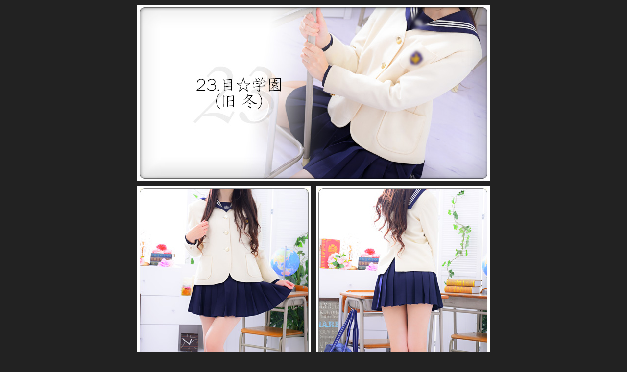

--- FILE ---
content_type: text/html
request_url: http://www.yk-hamahel.com/cos/?category=&id=1671499998
body_size: 1452
content:
<!DOCTYPE HTML PUBLIC "-//W3C//DTD HTML 4.01 Transitional//EN" "http://www.w3.org/TR/html4/loose.dtd">
<html lang="ja">
<head>
<meta http-equiv="content-type" content="text/html;charset=Shift_JIS">
<title>目☆学園（旧 冬） - 制服大百科 - | 横浜風俗 ハマヘル同好会 | イメクラ学園系コスプレ 店舗型ヘルス</title>
<meta name="keywords" content="横浜,風俗,ヘルス,コスプレ,制服" /> 
<meta name="description" content="横浜風俗 ハマヘル同好会のホームページです" />
<meta http-equiv="content-script-type" content="text/javascript">
<meta http-equiv="content-style-type" content="text/css">
<script language="javascript" type="text/javascript" src="/js/yokohama.js"></script>
<script language="javascript" type="text/javascript" src="../../js/pagelock.js"></script>
<script language="javascript" type="text/javascript" src="../../js/costume.js"></script>
<link href="http://www.yk-hamahel.com/css/costume.css" rel="stylesheet" type="text/css">
<meta http-equiv="Imagetoolbar" content="no">
</head>
<body id="costume_window" onload="pagelock();">
<div id="overlay"><img src="./images/transparent.gif" id="overlay_img" onclick="window.close();" title="クリックするとウィンドウを閉じます" alt="クリックするとウィンドウを閉じます"></div>
<div id="wrap">
  <div id="cover"><img src="./costume/1671499998/cover.jpg" alt="" width="720" height="360"></div>
  <div id="gallery">
  <img src="./costume/1671499998/1.jpg" alt="目☆学園（旧 冬） 1枚目">
  <img src="./costume/1671499998/2.jpg" alt="目☆学園（旧 冬） 2枚目">
  <img src="./costume/1671499998/3.jpg" alt="目☆学園（旧 冬） 3枚目">
  <img src="./costume/1671499998/4.jpg" alt="目☆学園（旧 冬） 4枚目">
  <img src="./costume/1671499998/5.jpg" alt="目☆学園（旧 冬） 5枚目">
  <img src="./costume/1671499998/6.jpg" alt="目☆学園（旧 冬） 6枚目">
  <img src="./costume/1671499998/7.jpg" alt="目☆学園（旧 冬） 7枚目">
  <img src="./costume/1671499998/8.jpg" alt="目☆学園（旧 冬） 8枚目">
  <img src="./costume/1671499998/9.jpg" alt="目☆学園（旧 冬） 9枚目">
  <img src="./costume/1671499998/10.jpg" alt="目☆学園（旧 冬） 10枚目">
  </div>
  
  <!--div id="model">モデル：<a href="/zaiseki//" target="_blank"></a></div-->
  <div id="comment"><p>東京都新宿区にある中高一貫教育を提供する私立中学校・高等学校。<br>2009年度に共学化し学校名が目☆学園中学校・高等学校から目☆研心中学校・高等学校に変更された。<br>冬服にはオフホワイトの通称白ブレを重ね着することができる。<br>卒業生には女優の酒井和歌子さんモデル・タレントの中村アンさんタレントの川崎希さん等を輩出。</p></div>
  <div id="close"><a href="#" onClick="window.close(); return false;"><img src="./images/close.gif" width="120" height="40" alt="ウィンドウを閉じる"></a></div>
</div>

<!--Analytics Stert -->
<script>
  (function(i,s,o,g,r,a,m){i['GoogleAnalyticsObject']=r;i[r]=i[r]||function(){
  (i[r].q=i[r].q||[]).push(arguments)},i[r].l=1*new Date();a=s.createElement(o),
  m=s.getElementsByTagName(o)[0];a.async=1;a.src=g;m.parentNode.insertBefore(a,m)
  })(window,document,'script','https://www.google-analytics.com/analytics.js','ga');
  ga('create', 'UA-2381565-5', 'auto');
  ga('send', 'pageview');
</script>
<!--Analytics End-->

<!--Footer End -->  
</body>
</html>


--- FILE ---
content_type: text/css
request_url: http://www.yk-hamahel.com/css/costume.css
body_size: 1160
content:
@import url("./basic.css");
@charset "Shift_JIS";

/*
[import]
~/costume/index.htm
~costume/cos??/index.php
~costume/cos??/omake.htm
*/

/*[ コスチューム一覧(~/costume/index.htm) ]__________*/
#costume #MainBody #RightCol {
line-height:20px;
}
#costume #MainBody #RightCol #info h4{
display:none;
}
#costume #MainBody #RightCol #info #newsbox{
font-family:monospace;
font-size:12px;
line-height:135%;
height:48px;
overflow:auto;
color:#333;
border:1px #ccc solid;
font-weight:normal;
background:#f9f9f9;
margin:0 0 12px;
} 
#costume #MainBody #RightCol #info #newsbox dl{
padding:0 0 0 10px;
font-size:12px;
border-bottom:1px #ccc dotted;
}
#costume #MainBody #RightCol #info #newsbox dt{
float:left;
font-weight:bold;
width:36px;
}
#costume #MainBody #RightCol #info #newsbox dd{
margin:0 0 0 30px;
padding:0;
}
#costume #MainBody #RightCol #info #newsbox .newcos{
color:#f66;
}
#costume #MainBody #RightCol #info #newsbox .hokan{
color:#66f;
}
#costume #MainBody #RightCol #info #newsbox .plus{
color:#66f;
}
#costume #MainBody #RightCol .cosbox {
	width:540px;
	margin:20px 0 0 0;
	padding:0;
}
#costume #MainBody #RightCol .cosbox li {
	width:80px;
	height:206px;
	overflow:hidden;
	margin:0 4px 14px 0;
	padding:2px;
	list-style:none;
	float:left;
	border:1px #eee solid;
	font-size:10px;
	line-height:12px;
}
#costume #MainBody #RightCol .cosbox li.new {
  border:1px #eee solid;
  background:#ff6;
}
#costume #MainBody #RightCol  strong.zouryou{
	height:22px;
	line-height:22px;
	width:78px;
	margin:0 0 2px;
	color:#f66;
	border:1px #f66 solid;
	background:#fff;
	font-weight:normal;
	font-size:10px;
	display:block;
	text-align:center;
}
#costume #MainBody #RightCol .cosbox li a {
	width:80px;
	margin:0;
	padding:0;
	text-decoration:none;
}
#costume #MainBody #RightCol .cosbox li img {
	margin:0 0 5px;
	padding:0;
	display:block;
}
#costume #MainBody #RightCol .cosbox li .num{
	font-size:16px;
	font-family:Times,serif;
	display:block;
	}
.akaji {
	color:#ff0000;
}

#cosimg {
	margin:10px;
	padding:0;
	text-align:center;
  background:#0a0a29;
}
#cosimg a {
	margin:0;
	padding:0;
}
#cosimg a img {
	border:none;
	margin:0;
	padding:0;
}

/*[ 各コスチュームウィンドウ内(~/costume/cos??/index.php) ]__________*/

#costume_window{
padding:0;
margin:0;
background:#222;
text-align:center;
}
#costume_window *{
padding:0;
margin:0;
}
#costume_window #wrap{
width:730px;
margin:0 auto;
padding:0 0 0 10px;
text-align:center;
}
#costume_window img{
border:0;
}
#costume_window #cover{
padding:10px 10px 10px 0;
}
#costume_window #cover img{
}
#costume_window #gallery img{
float:left;
margin:0 10px 10px 0;
padding:5px;
background:#fff;
}
#costume_window.omake #gallery img{
display:block;
float:left;
margin:0 0 10px 0;
padding:5px;
background:#fff;
}
#costume_window #model{
color:#999;
clear:both;
}
#costume_window #model a{
color:#fff;
}
#costume_window #close{
clear:both;
padding:0;
text-align:center;
}
#costume_window #close img{
margin:30px 0;
}

/* 画像ロック*/
#costume_window #overlay_img{
position:absolute;
top:0;left:0;
z-index:2;
}
#costume_window #gallery{
z-index:1;
}
#costume_window #model,#close{
z-index:3;
position:relative;
}

/*[ オマケコスチューム時 (~/costume/cos??/omake.htm)]*/
#costume_window.omake #gallery{
margin:10px;
}
#costume_window.omake #gallery img{
display:inline;
float:none;
padding:5px;
background:#fff;
}
#costume_window.omake #close img{
margin:0;
}

/*[ 書き初めページ枠 ]*/
#costume #MainBody #RightCol .kakizomebox li {
	width:80px;
	height:145px;
	overflow:hidden;
	margin:0 4px 14px 0;
	padding:2px;
	list-style:none;
	float:left;
	border:1px #eee solid;
	font-size:10px;
	line-height:10px;
}

#costume #MainBody #RightCol .kakizomebox li a {
	text-decoration:none;
}

#costume #MainBody #RightCol .kaki{
	font-size:16px;
	font-weight:bold;
	background-color:#FFFFFF;
	margin-bottom:10px;
	width:500px;

}

#costume #MainBody #RightCol ul{
padding:0px;
}

#comment p {
color:#fff;
}

--- FILE ---
content_type: text/css
request_url: http://www.yk-hamahel.com/css/basic.css
body_size: 9973
content:
@charset "Shift_JIS";
@import url("http://www.harenchi.co.jp/css/yokohama.css");

/*基本*/
body {
background:#3a3a59 url("../images/main_bghead.gif") 50% 0 repeat-x;
color:#001;
font-family: Osaka , "ＭＳ Ｐゴシック" , suns-serif;
font-size:12px;
margin:0;
padding:0;
}

img {
border:0;
}

h1,h2,h3 {
font-size:10px;
margin:0;
padding:0;
line-height:100%;
}
h1,h2{
background-color:#ccc;
color:#000;
font-weight:100;
float:left;
}
h1{
padding-left:4px;
width:180px;
}
h2{
width:556px;
}

ul,ol {
margin:0;
padding:0.5em 0 0.5em 20px;
}
p{
text-align: justify; 
text-justify:inter-ideograph;
}
dl {
margin:0;
padding:0.5em 0;
}

dd {
margin:0;
padding:0 0 0 20px;
text-align: justify; 
text-justify:inter-ideograph;
}
.note {
color:#c33;
font-size:10px;
}

/*リンク*/
a {
color:#339;
outline: none;
}

a:hover {
color:#6c6;
}

/*基本レイアウト*/
#MainNavi {
position:absolute;
top:0;
width:100%;
background-color:#ccc;
border-bottom:solid #333 1px;
}

#MainBody {
background:url(../images/main_bg.png) repeat-y;
margin:46px auto 0 auto;
padding:0 4px;
width:740px;
}

/*フロート*/
.flol {
float:left;
}

.flor {
float:right;
}

.cla {
clear:both;
}

.about{
margin:0;
padding:0;
background-color:#ccc;
font-size:10px;
padding-left:4px;
line-height:100%;
clear:left;
}

/* === ヘッダ === */
#Header {
width:740px;
height:100px;
margin:0 auto;
padding:0;
}

#Header .head_bg {
display:block;
height:74px;
margin:0;
padding:0;
width:740px;
}

#Header .head_menu {
background:url(../images/headlink_bg.jpg);
color:#fcf;
height:26px;
letter-spacing:1px;
line-height:20px;
margin:0;
padding:0 15px 0 0;
text-align:right;
width:725px;
}

#Header .head_menu a {
color:#eee;
font-size:10px;
letter-spacing:0;
margin:0;
padding:0;
text-decoration:none;
}

#Header .head_menu a:hover {
color:#f9f;
}

/* === レフトカラム === */
#LeftCol {
float:left;
margin:0;
padding:0 0 10px;
width:170px;
}


#LeftCol .mainmenu {
height:24px;
margin:0;
padding:0;
width:170px;
}

#LeftCol .mainmenu a {
background:url(../images/btnbg_off.gif) no-repeat;
color:#334;
display:block;
font-size:12px;
line-height:24px;
margin:0;
text-align:center;
text-decoration:none;
vertical-align:middle;
width:170px;
}

#LeftCol .mainmenu a:hover {
background:url(../images/btnbg_on.gif);
color:#d27;
text-decoration:none;
}

#LeftCol .calbtn {
height:26px;
margin:0;
padding:0;
width:170px;
}

#LeftCol .contbana {
margin:6px 0 0;
padding:0;
}

#LeftCol .sidemenu0 {
background:#ffc;
border:2px solid #ff145a;
color:#ff145a;
font-size:12px;
margin:0;
padding:1px;
text-align:center;
width:166px;
}

#LeftCol .leftbox_01 {
background:url("../images/leftbox/leftbox_01.gif") no-repeat 50% 100%;
color:#fff;
font-size:12px;
height:26px;
line-height:13px;
margin:10px 0 0;
padding:0;
text-align:center;
width:170px;
}

#LeftCol .leftbox_02 {
background:url("../images/leftbox/leftbox_02.gif") repeat-y;
margin:0;
padding:4px 10px;
width:150px;
}
#LeftCol .leftbox_03 {
background:url("../images/leftbox/leftbox_03.gif") no-repeat 50% 0;
height:10px;
line-height:10px;
margin:0;
padding:0;
width:170px;
}

/* ▼Hot Girl▼ */
#LeftCol .leftbox_r01 {
background:url("../images/leftbox/leftbox_01.gif") no-repeat 50% 100%;
color:#fff;
font-size:12px;
height:26px;
line-height:13px;
margin:10px 0 0;
padding:0;
text-align:center;
width:170px;
}

#LeftCol .leftbox_r02 {
background:url("../images/leftbox/leftbox_02.gif") repeat-y;
font-size:12px;
margin:0;
padding:4px 8px;
width:154px;
}

#LeftCol .leftbox_r02 a {
text-decoration:none;
display:block;
padding:0 0 0 5px;
}
#LeftCol .leftbox_r02 a img{
margin:0 5px 0 0;
vertical-align:middle;
border:1px #ccc solid;
}
#LeftCol .leftbox_r02 a:hover img{
border-color:#f00;
}

#LeftCol .leftbox_r02 .cmt{
display:block;
font-size:10px;
line-height:140%;
margin:0 0 0 3px;

}


#LeftCol .leftbox_r03 {
background:url("../images/leftbox/leftbox_03.gif");
clear:left;
margin:0 0 10px;
padding:0;
width:170px;
}

#LeftCol #girlssite{
text-align:center;
}

/* ▲Hot Girl▲ 
 ▼新着情報用▼ */
#LeftCol .newslink a:link {
color:#F90;
font-size:11px;
}

#LeftCol .newslink a:visited {
color:#F90;
font-size:11px;
}

#LeftCol .newslink a:active {
color:#F90;
font-size:11px;
}

#LeftCol .newslink a:hover {
color:#FF0;
font-size:11px;
}

#LeftCol .leftbox_n02 {
background:url(../images/leftbox/leftbox_02.gif) repeat-y;
margin:0;
padding:4px 6px 4px 10px;
width:150px;
}

#LeftCol .Column {
height:400px;
list-style:none;
margin:0;
overflow:auto;
padding:0;
width:154px;
}

#LeftCol .HeadLine {
list-style:none;
margin:0 0 6px;
padding:0;
}
#LeftCol .HeadLine,
#LeftCol .HeadLine ul,
#LeftCol .HeadLine li {
list-style:none;
margin:0;
padding:0;
}

#LeftCol ul.HeadLine li ul {
margin:0 0 5px;
padding:0 0 5px;
border-bottom:1px #eee solid;
clear:both;
}
#LeftCol .HeadLine .Date {
color:#666;
font-size:10px;
margin:0;
padding:0;
}

#LeftCol .HeadLine .Type {
color:#f66;
font-size:10px;
margin:0;
padding:0;
text-indent:12px;
background:transparent url(../images/point2.gif) 0 50% no-repeat;
width:122px;
}

#LeftCol .HeadLine .Img{
width:60px;
height:60px;
float:left;
display:block;
margin:0 2px 2px 0;
}
#LeftCol .HeadLine a img{
  margin-top: 0pt;
  margin-right: 5px;
  margin-bottom: 0pt;
  margin-left: 0pt;
  vertical-align: middle;
  border-top-width: 1px;
  border-right-width: 1px;
  border-bottom-width: 1px;
  border-left-width: 1px;
  border-top-style: solid;
  border-right-style: solid;
  border-bottom-style: solid;
  border-left-style: solid;
  border-top-color: #cccccc;
  border-right-color: #cccccc;
  border-bottom-color: #cccccc;
  border-left-color: #cccccc;
}
#LeftCol .HeadLine a:hover img{
  border-top-color: #ff0000;
  border-right-color: #ff0000;
  border-bottom-color: #ff0000;
  border-left-color: #ff0000;
}

#LeftCol .HeadLine .Cont {
margin:0;
padding:0;
font-size:10px;
line-height:160%;
}

/* ▲新着情報用▲ */

#LeftCol .menubana {
margin:0 auto;
padding:4px 0;
width:120px;
}

#LeftCol .menubana2 {
margin:0 auto;
padding:4px 0;
width:88px;
}

#LeftCol .mmobilefrm {
margin:8px auto 0;
padding:0;
width:146px;
}

#LeftCol .mmobiletxt {
font-size:12px;
line-height:20px;
margin:0;
padding:0;
vertical-align:top;
}

#LeftCol .mmobileinp {
margin:0;
padding:0;
width:128px;
}

#LeftCol .mmobileimg {
display:block;
margin:0 3px 0 2px;
padding:0;
width:145px;
}

#LeftCol .mmobileqr {
display:block;
margin:0 auto;
padding:0;
width:99px;
}

#LeftCol .mmobileurl {
font-size:10px;
}

#LeftCol .mmobileurlr {
color:red;
font-size:12px;
text-align:center;
width:150px;
}

#LeftCol .mmobilesel {
margin:4px 0 0;
padding:0;
width:146px;
}

#LeftCol .mmobilebtn {
margin:4px 0 0;
padding:0;
width:50px;
}

#LeftCol .submenu p {
margin:4px 6px;
padding:0;
text-decoration:none;
}

#LeftCol .submenu a {
text-decoration:none;
}

.recommendgirl {
margin:0;
width:168px;
}

.recommendgirl span {
background:#ffc;
border:2px solid #ff145a;
color:#ff145a;
display:block;
font-size:12px;
margin:5px 0;
padding:1px 0;
text-align:center;
width:166px;
}

/* === ライトカラム === */
#RightCol {
color:#112;
float:right;
padding:0 15px 10px;
width:540px;
}

#RightCol .midashi {
display:block;
background:url("../images/midashi.gif") no-repeat 0 100%;
border:0;
color:#336;
font-size:16px;
font-weight:normal !important;
height:28px;
line-height:28px;
letter-spacing:1px;
margin:15px 0 10px;
padding:0;
text-indent:15px;
width:540px;
}

#RightCol .midashi span {
color:#556;
font-size:12px;
letter-spacing:0;
}
#RightCol h4 {
background:url("../images/point.gif") no-repeat 0 50%;
border-bottom:1px #ded solid;
color:#446;
font-size:14px;
font-weight:normal;
line-height:150%;
text-indent:15px;
margin:10px 0;
}

#RightCol p {
margin:0;
padding:0;
}

#RightCol .section {
margin:0 0 15px;
padding:0 0 15px;
}

#RightCol .section:after {
clear:both;
content:".";
display:block;
height:0;
visibility:hidden;
}

.section {
display:block;
}

/* Hides from IE-mac \*/
* html .clearfix {
height:1%;
}

/* End hide from IE-mac */

.imgbox,.imgbox li {
list-style:none;
margin:0;
padding:0;
}

.imgbox {
float:right;
margin:0 0 0 5px;
font-size:11px;
}

.imgbox li {
float:left;
list-style:none;
text-align:center;
}
.imgbox a{
display:block;
background:#ccc url("../images/bg_imgbox.gif") 50% 0 no-repeat;
margin:0 0 0 5px;
padding:1px;
width:80px;
height:90px;
text-decoration:none;
}
.imgbox a:hover{
text-decoration:underline;
}
.imgbox img {
display:block;
/*border-bottom:1px #ccc solid;*/
}

/*フッタ*/
#footer {
width:100%;
height:60px;
margin:0;
padding:8px 0 0 0;
color:#333;
font-size:10px;
background:url("../images/footerbg.gif") repeat-x top #fff;
clear:both;
position:relative;
}

#footer div{
float:left;
}

#footercopy{
padding:10px 0 0 0;
color:#666;
}

/*風俗情報リンク*/
#footlink {
background:#fff;
margin:0;
padding:0;
width:740px;
clear:both;
}

#footlink .esioh {
color:#999;
display:block;
font-size:10px;
margin:0;
padding:0 0 0 4px;
text-decoration:none;
}

#footlink .esioh a {
color:#999;
text-decoration:none;
}

#footlink .esiohbana {
border:0;
display:block;
float:left;
height:31px;
margin:0;
padding:0 0 0 4px;
width:88px;
}

/* clearfix */
#diary #MainBody #RightCol div.box:after,
.clearfix:after {
    content: "."; 
    display: block; 
    height: 0; 
    clear: both; 
    visibility: hidden;
}
#diary #MainBody #RightCol div.box,
.clearfix{
display: inline-table;
    zoom:1;/*for IE 5.5-7*/
}
/* Hides from IE-mac \*/
* html #diary #MainBody #RightCol .box,
* html .clearfix {height: 1%;}
#diary #MainBody #RightCol .box,
.clearfix {display: block;}
/* End hide from IE-mac */
input:focus,
select:focus,
textarea:focus {
background: #f3f3ff;
color:#335;
}



a.aaa{
font-size:10px;
color:#777;
text-decoration:none;
}

/*
Ie PNG Fix
* html #MainBody {
z-index:9999;
behavior: expression(IEPNGFIX.fix(this));
}
----------------------------------------*/

#blogFootLink{
clear:both;
width:760px;
text-align:left;
padding:0;
margin:0 auto;
}

#blogFootLink li{
display:inline;
}

#blogFootLink li a{
font-size:10px;
color:#aaa;
}

--- FILE ---
content_type: text/css
request_url: http://www.harenchi.co.jp/css/yokohama.css
body_size: 1018
content:
@charset "Shift_JIS";
a#sinjuku{
  margin:0 3px 3px 0;
  background:transparent url("http://www.harenchi.co.jp/tokyo/images/bana/sinjuku_bana.jpg") 0 0 no-repeat!important; 
  width:120px;
  height:160px;
  display:block;
  text-align:left;
  text-indent:-9999px;
}
a:hover#sinjuku{
  background:transparent url("http://www.harenchi.co.jp/tokyo/images/bana/sinjuku_bana.jpg") 0 -160px no-repeat!important;
}




/*

はれへっだー。

*/


#groupNavi{
top:0;
left:0;
width:100%;
background-color:#cccccc;
border-bottom:solid 1px #000;
height:45px;
overflow: hidden;
z-index:15;
}

#groupNavi *{
margin:0;
padding:0;
color:#000;
text-decoration:none;
font-size:11px;
list-style:none;
}

#groupNavi ul{
clear:both;
height:22px;
}
#groupNavi li{
float:left;
letter-spacing: inherit;
}


#groupNavi li a{
display:block;
padding:2px 2px;
}


#hareHeader{
width:740px;
height:25px;
margin:0 auto;
position:relative;
padding:20px 0 0 0;
}

#hareHeader ul{
border-top:solid 1px #000;
border-left:solid 1px #000;
border-right:solid 1px #fff;
border-bottom:solid 1px #fff;
}

#hareHeader ul a.on{
border-top:solid 1px #000;
border-left:solid 1px #000;
border-right:solid 1px #fff;
border-bottom:solid 1px #fff;
}

ul#areaMenu,
ul#contentsMenu{
border:none;
}

#areaMenu{
position:absolute;
top:0;
left:0;
}

#areaMenu a:hover{
background-color:#d6ffff;
border-top:solid 1px #fff;
border-left:solid 1px #fff;
border-right:solid 1px #000;
border-bottom:solid 1px #000;
}

#contentsMenu{
position:absolute;
top:0;
right:0;
}

#contentsMenu li{
height:20px;
}
#contentsMenu a:hover{
border-top:solid 1px #fff;
border-left:solid 1px #fff;
border-right:solid 1px #000;
border-bottom:solid 1px #000;
}


/*#ykShop {width:800px;}*/

#yk a:hover		{background-color:#ffffce;}
#kw a:hover		{background-color:#9cffff;}
#tk a:hover		{background-color:#ffce66;}
#st a:hover		{background-color:#ceffce;}


#ykContents		{background-color:#ff9eff;}
#ykContents .on	{background-color:#ffff6b;}
#ykContents a:hover	{background-color:#ffd7ff;}

#ykShop			{background-color:#ffff9c;}
#ykShop a.on		{background-color:#ffff6b;}
#ykShop a:hover	{background-color:#ffffce;}

#kwShop			{background-color:#9cffff;}
#kwShop a:hover	{background-color:#ceffff;}

#tkShop			{background-color:#ffce00;}
#tkShop a:hover	{background-color:#ffce66;}

#stShop			{background-color:#9cff9c;}
#stShop a:hover	{background-color:#ceffce;}


/* leftcont_iframe
------------------------------------------------------------------------------------------------*/
.leftcont_iframe{margin: 10px auto; width: 100%; overflow-x: hidden; padding: 0 0 5px 0; text-align: center; background: #414141; width: 150px; border-radius: 5px }
.leftcont_iframe div{width:150px; height: 420px; overflow-y: auto; overflow-x: hidden;  margin: 0 auto; padding:0 5px 5px 5px; box-sizing: border-box;}
.leftcont_iframe iframe {width:100%; height:100%; border:none; display:block;}
.leftcont_iframe h1{font-size:12px; color:12px; color: #fff; padding: 10px 0; height:16px; width: 150px; border-radius: 5px 5px 0 0; margin: 0 auto; border-bottom: none; background-image: none; text-indent: 0;}


.footer-s-text{
  font-size: 7px;
  line-height: 9px;
}

--- FILE ---
content_type: text/javascript
request_url: http://www.yk-hamahel.com/js/pagelock.js
body_size: 395
content:
function pagelock(){
if (document.compatMode == 'CSS1Compat') {
        width  = document.documentElement.scrollWidth;
        height = document.documentElement.scrollHeight;
    } else {
        width  = document.body.scrollWidth;
        height = document.body.scrollHeight;
    }
document.getElementById("overlay_img").height = height;
document.getElementById("overlay_img").width = width;
}


--- FILE ---
content_type: text/javascript
request_url: http://www.yk-hamahel.com/js/yokohama.js
body_size: 10412
content:

var Basic = {
  GetQueryString:function(){
    var result = {};
    if( 1 < window.location.search.length ){
      var query = window.location.search.substring(1);
       var parameters = query.split('&');
      for( var i = 0; i < parameters.length; i++ ){
        var element = parameters[ i ].split('=');
        var paramName = decodeURIComponent(element[0]);
        var paramValue = decodeURIComponent(element[1]);
        result[ paramName ] = paramValue;
      }
    }
    return result;
  }
}

//ドメインセレクト無しアドレス飛ばし
//アドレスチェック
function addr_check(form){
	if(form.addr.value.match(/^[A-Za-z0-9]+[\w-]+@[\w\.-]+\.\w{2,}$/)){
		addrSend_window(form.addr.value,form.shop.value);
		return false;
	}else{
		window.alert('メールアドレスが正しくありません'); // メールアドレス以外が入力された場合は警告ダイアログを表示
		return false;
	}
}

function addrSend_window(addr,shop){
	winopen("http://www.harenchi.co.jp/tokyo/i/addr_send/addr_send_nodomain.php?addr=" + addr + "&shop=" + shop,'mail',365,240);
}

jQuery(document).ready(function($){
	$(function(){
    // 営業再開したら消す
    $("#recommend").css('display', 'none');
    // 消すここまで
    
		input_text = "メールアドレスを記入";
		$(".addr_send_form :text").each(function() {
			$(this).val(input_text).css("color","#999999");
			$(this).focus(function(){
				if($(this).val() == input_text){
					$(this).val("").css("color","#666666");
				}
			});
			$(this).blur(function(){
				if($(this).val() == ""){
					$(this).val(input_text).css("color","#999999");
				}
				if($(this).val() != input_text){
					$(this).css("color","#666666");
				}
			});
		});
	});
});

//FlashPlayerVersionの判定
var plugin = (navigator.mimeTypes && navigator.mimeTypes["application/x-shockwave-flash"]) ? navigator.mimeTypes["application/x-shockwave-flash"].enabledPlugin : 0;
if ( plugin ) {
  var words = navigator.plugins["Shockwave Flash"].description.split(" ");
    for (var i = 0; i < words.length; ++i){
    if (isNaN(parseInt(words[i]))){
    continue;
    }
    MM_PluginVersion = words[i];
    }
}
else if (navigator.userAgent && navigator.userAgent.indexOf("MSIE")>=0
   && (navigator.appVersion.indexOf("Win") != -1)) {
  document.write('<SCR' + 'IPT LANGUAGE=VBScript\> \n'); //FS hide this from IE4.5 Mac by splitting the tag
  document.write('on error resume next \n');
    document.write('MM_contentVersion = Array("7","6","5")\n');
  document.write('MM_PluginVersion = 0\n');
  document.write('for i=0 to 2\n');
  document.write('if IsObject(CreateObject("ShockwaveFlash.ShockwaveFlash." & MM_contentVersion(i))) then\n');
  document.write('MM_PluginVersion = MM_contentVersion(i)\n');
  document.write('exit for\n');
  document.write('end if\n');
  document.write('next');
  document.write('</SCR' + 'IPT\> \n');
}else {
  MM_PluginVersion = 0;
}

//ウィンドウオープン(アドレス,ウィンドウネーム,幅,高さ,スクロールyes,no,auto)

function winopen(ads,wname,wi,he,tf) {
  if(!tf) tf=',scrollbars=no';
  prop = 'width=' + wi + ',height=' + he + tf;
  CWin = window.open(ads,wname,prop);
  CWin.focus();
}
function shamopen(ymds) {
  var ads = 'http://www.harenchi.co.jp/yokohama/shamail/' + ymds + '.htm';
  CWin = window.open(ads,'shamail','width=604,height=445,scrollbars=no,status=no,location=no,resizable=no');
  CWin.focus();
}

//必ずフルパスで渡すこと！
function ykeventOpen(target){
  window.open(target,'kikaku','width=418,height=590,scrollbars=no');
}

function yk_setsuden(){  var s = new String();
  s += '<!DOCTYPE HTML PUBLIC "-//W3C//DTD HTML 4.01 Transitional//EN" "http://www.w3.org/TR/html4/loose.dtd">\n';
  s += '<html lang="ja">\n';
  s += '<head>\n';
  s += '<meta http-equiv="content-language" content="jp">\n';
  s += '<meta http-equiv="content-type" content="text/html;charset=Shift_JIS">\n';
  s += '<meta http-equiv="content-script-type" content="text/javascript">\n';
  s += '<meta http-equiv="content-style-type" content="text/css">\n';
  s += '<style type="text/css">\n';
  s += '<!--\n';
  s += 'body { background-color:#fff; margin:0px;padding:0;}\n';
  s += '-->\n';
  s += '</style>';
  s += '<title>ご協力をお願いいたします</title>\n';
  s += '</head>\n';
  s += '<body bgcolor="#000000" text="#ffffff" link="#ccccff" vlink="#cc99ff">\n';
  s += '<div align="center">\n';
  s += '<a href="javascript:void(0);" onClick="window.close();"><img src="http://www.yk-harekei.com/yk_setsuden.jpg" border="0" /></a>\n';
  s += '</div>\n';
  s += '</body>\n';
  s += '</html>\n';
  coverWin = window.open('','Images','width=452,height=640,scrolling=no');
  coverWin.document.open();
  coverWin.document.write(s);
  coverWin.document.close();
  coverWin.focus();

}

function yk_extension(){  var s = new String();
  s += '<!DOCTYPE HTML PUBLIC "-//W3C//DTD HTML 4.01 Transitional//EN" "http://www.w3.org/TR/html4/loose.dtd">\n';
  s += '<html lang="ja">\n';
  s += '<head>\n';
  s += '<meta http-equiv="content-language" content="jp">\n';
  s += '<meta http-equiv="content-type" content="text/html;charset=Shift_JIS">\n';
  s += '<meta http-equiv="content-script-type" content="text/javascript">\n';
  s += '<meta http-equiv="content-style-type" content="text/css">\n';
  s += '<style type="text/css">\n';
  s += '<!--\n';
  s += 'body { background-color:#fff; margin:0px;padding:0;}\n';
  s += '-->\n';
  s += '</style>';
  s += '<title>もう少しだけ楽しみたい貴方へ　延長20分6,900円</title>\n';
  s += '</head>\n';
  s += '<body bgcolor="#000000" text="#ffffff" link="#ccccff" vlink="#cc99ff">\n';
  s += '<div align="center">\n';
  s += '<a href="javascript:void(0);" onClick="window.close();"><img src="http://www.yk-harekei.com/images/extension/image.jpg" border="0" /></a>\n';
  s += '</div>\n';
  s += '</body>\n';
  s += '</html>\n';
  coverWin = window.open('','Images','width=540,height=764,scrolling=no');
  coverWin.document.open();
  coverWin.document.write(s);
  coverWin.document.close();
  coverWin.focus();

}


function yk_ecocap2012(){  var s = new String();
  s += '<!DOCTYPE HTML PUBLIC "-//W3C//DTD HTML 4.01 Transitional//EN" "http://www.w3.org/TR/html4/loose.dtd">\n';
  s += '<html lang="ja">\n';
  s += '<head>\n';
  s += '<meta http-equiv="content-language" content="jp">\n';
  s += '<meta http-equiv="content-type" content="text/html;charset=Shift_JIS">\n';
  s += '<meta http-equiv="content-script-type" content="text/javascript">\n';
  s += '<meta http-equiv="content-style-type" content="text/css">\n';
  s += '<style type="text/css">\n';
  s += '<!--\n';
  s += 'body { background-color:#fff; margin:0px;padding:0;}\n';
  s += '-->\n';
  s += '</style>';
  s += '<title>2012年もペットボトルキャップを持ってハレ系へ行こう!!</title>\n';
  s += '</head>\n';
  s += '<body bgcolor="#000000" text="#ffffff" link="#ccccff" vlink="#cc99ff">\n';
  s += '<div align="center">\n';
  s += '<a href="javascript:void(0);" onClick="window.close();"><img src="http://www.yk-harekei.com/images/ecocap0104web.jpg" border="0" /></a>\n';
  s += '</div>\n';
  s += '</body>\n';
  s += '</html>\n';
  coverWin = window.open('','Images','width=570,height=780,scrolling=no');
  coverWin.document.open();
  coverWin.document.write(s);
  coverWin.document.close();
  coverWin.focus();

}


//チケット告知
function yk_ticket(){  var s = new String();
  s += '<!DOCTYPE HTML PUBLIC "-//W3C//DTD HTML 4.01 Transitional//EN" "http://www.w3.org/TR/html4/loose.dtd">\n';
  s += '<html lang="ja">\n';
  s += '<head>\n';
  s += '<meta http-equiv="content-language" content="jp">\n';
  s += '<meta http-equiv="content-type" content="text/html;charset=Shift_JIS">\n';
  s += '<meta http-equiv="content-script-type" content="text/javascript">\n';
  s += '<meta http-equiv="content-style-type" content="text/css">\n';
  s += '<style type="text/css">\n';
  s += '<!--\n';
  s += 'body { background-color:#fff; margin:0px;padding:0;}\n';
  s += '-->\n';
  s += '</style>';
  s += '<title>期限切れの割引チケットを３枚お持ち頂くとそのばで1,000円割引</title>\n';
  s += '</head>\n';
  s += '<body bgcolor="#000000" text="#ffffff" link="#ccccff" vlink="#cc99ff">\n';
  s += '<div align="center">\n';
  s += '<a href="javascript:void(0);" onClick="window.close();"><img src="http://www.yk-harekei.com/images/ticketpos.jpg" border="0" /></a>\n';
  s += '</div>\n';
  s += '</body>\n';
  s += '</html>\n';
  coverWin = window.open('','Images','width=540,height=700,scrolling=no');
  coverWin.document.open();
  coverWin.document.write(s);
  coverWin.document.close();
  coverWin.focus();
}

//横浜の常連様誕生日特典
function yk_birthday(){  var s = new String();
  s += '<!DOCTYPE HTML PUBLIC "-//W3C//DTD HTML 4.01 Transitional//EN" "http://www.w3.org/TR/html4/loose.dtd">\n';
  s += '<html lang="ja">\n';
  s += '<head>\n';
  s += '<meta http-equiv="content-language" content="jp">\n';
  s += '<meta http-equiv="content-type" content="text/html;charset=Shift_JIS">\n';
  s += '<meta http-equiv="content-script-type" content="text/javascript">\n';
  s += '<meta http-equiv="content-style-type" content="text/css">\n';
  s += '<style type="text/css">\n';
  s += '<!--\n';
  s += 'body { background-color:#fff; margin:0px;padding:0;}\n';
  s += '-->\n';
  s += '</style>';
  s += '<title>ご常連様特典「誕生日割引」追加のお知らせ</title>\n';
  s += '</head>\n';
  s += '<body bgcolor="#000000" text="#ffffff" link="#ccccff" vlink="#cc99ff">\n';
  s += '<div align="center">\n';
  s += '<a href="javascript:void(0);" onClick="window.close();"><img src="http://www.yk-harekei.com/images/yk_birthday.jpg" border="0" /></a>\n';
  s += '</div>\n';
  s += '</body>\n';
  s += '</html>\n';
  coverWin = window.open('','Images','width=540,height=765,scrolling=no');
  coverWin.document.open();
  coverWin.document.write(s);
  coverWin.document.close();
  coverWin.focus();
}

//川崎の常連様誕生日特典
function kw_birthday(){  var s = new String();
  s += '<!DOCTYPE HTML PUBLIC "-//W3C//DTD HTML 4.01 Transitional//EN" "http://www.w3.org/TR/html4/loose.dtd">\n';
  s += '<html lang="ja">\n';
  s += '<head>\n';
  s += '<meta http-equiv="content-language" content="jp">\n';
  s += '<meta http-equiv="content-type" content="text/html;charset=Shift_JIS">\n';
  s += '<meta http-equiv="content-script-type" content="text/javascript">\n';
  s += '<meta http-equiv="content-style-type" content="text/css">\n';
  s += '<style type="text/css">\n';
  s += '<!--\n';
  s += 'body { background-color:#fff; margin:0px;padding:0;}\n';
  s += '-->\n';
  s += '</style>';
  s += '<title>ご常連様特典「誕生日割引」変更のお知らせ</title>\n';
  s += '</head>\n';
  s += '<body bgcolor="#000000" text="#ffffff" link="#ccccff" vlink="#cc99ff">\n';
  s += '<div align="center">\n';
  s += '<a href="javascript:void(0);" onClick="window.close();"><img src="http://www.yk-harekei.com/images/kw_birthday/kw_birthday.jpg" border="0" /></a>\n';
  s += '</div>\n';
  s += '</body>\n';
  s += '</html>\n';
  coverWin = window.open('','Images','width=540,height=765,scrolling=no');
  coverWin.document.open();
  coverWin.document.write(s);
  coverWin.document.close();
  coverWin.focus();
}

//アネ　グッド・バイエコキャップ
function yk_anelast(){  var s = new String();
  s += '<!DOCTYPE HTML PUBLIC "-//W3C//DTD HTML 4.01 Transitional//EN" "http://www.w3.org/TR/html4/loose.dtd">\n';
  s += '<html lang="ja">\n';
  s += '<head>\n';
  s += '<meta http-equiv="content-language" content="jp">\n';
  s += '<meta http-equiv="content-type" content="text/html;charset=Shift_JIS">\n';
  s += '<meta http-equiv="content-script-type" content="text/javascript">\n';
  s += '<meta http-equiv="content-style-type" content="text/css">\n';
  s += '<style type="text/css">\n';
  s += '<!--\n';
  s += 'body { background-color:#fff; margin:0px;padding:0;}\n';
  s += '-->\n';
  s += '</style>';
  s += '<title>エコキャップ</title>\n';
  s += '</head>\n';
  s += '<body bgcolor="#000000" text="#ffffff" link="#ccccff" vlink="#cc99ff">\n';
  s += '<div align="center">\n';
  s += '<a href="javascript:void(0);" onClick="window.close();"><img src="http://www.yk-anecon.com/201304eco/image.jpg" border="0" /></a>\n';
  s += '</div>\n';
  s += '</body>\n';
  s += '</html>\n';
  coverWin = window.open('','Images','width=540,height=765,scrolling=no');
  coverWin.document.open();
  coverWin.document.write(s);
  coverWin.document.close();
  coverWin.focus();
}


//年末年始の出勤予定　ノーマル
function yk_nenshi(){  var s = new String();
  s += '<!DOCTYPE HTML PUBLIC "-//W3C//DTD HTML 4.01 Transitional//EN" "http://www.w3.org/TR/html4/loose.dtd">\n';
  s += '<html lang="ja">\n';
  s += '<head>\n';
  s += '<meta http-equiv="content-language" content="jp">\n';
  s += '<meta http-equiv="content-type" content="text/html;charset=Shift_JIS">\n';
  s += '<meta http-equiv="content-script-type" content="text/javascript">\n';
  s += '<meta http-equiv="content-style-type" content="text/css">\n';
  s += '<style type="text/css">\n';
  s += '<!--\n';
  s += 'body { background-color:#fff; margin:0px;padding:0;}\n';
  s += '-->\n';
  s += '</style>';
  s += '<title>2012年末年始の営業時間のお知らせ</title>\n';
  s += '</head>\n';
  s += '<body bgcolor="#000000" text="#ffffff" link="#ccccff" vlink="#cc99ff">\n';
  s += '<div align="center">\n';
  s += '<a href="javascript:void(0);" onClick="window.close();"><img src="http://www.yk-harekei.com/images/special/2012nenmatu_info.jpg" border="0" /></a>\n';
  s += '</div>\n';
  s += '</body>\n';
  s += '</html>\n';
  coverWin = window.open('','Images','width=540,height=764,scrolling=no');
  coverWin.document.open();
  coverWin.document.write(s);
  coverWin.document.close();
  coverWin.focus();

}

//年末年始の出勤予定　川崎
function yk_nenshi_kw(){  var s = new String();
  s += '<!DOCTYPE HTML PUBLIC "-//W3C//DTD HTML 4.01 Transitional//EN" "http://www.w3.org/TR/html4/loose.dtd">\n';
  s += '<html lang="ja">\n';
  s += '<head>\n';
  s += '<meta http-equiv="content-language" content="jp">\n';
  s += '<meta http-equiv="content-type" content="text/html;charset=Shift_JIS">\n';
  s += '<meta http-equiv="content-script-type" content="text/javascript">\n';
  s += '<meta http-equiv="content-style-type" content="text/css">\n';
  s += '<style type="text/css">\n';
  s += '<!--\n';
  s += 'body { background-color:#fff; margin:0px;padding:0;}\n';
  s += '-->\n';
  s += '</style>';
  s += '<title>2012年末年始の営業時間のお知らせ</title>\n';
  s += '</head>\n';
  s += '<body bgcolor="#000000" text="#ffffff" link="#ccccff" vlink="#cc99ff">\n';
  s += '<div align="center">\n';
  s += '<a href="javascript:void(0);" onClick="window.close();"><img src="http://www.yk-harekei.com/images/special/2012nenmatu_info_kw.jpg" border="0" /></a>\n';
  s += '</div>\n';
  s += '</body>\n';
  s += '</html>\n';
  coverWin = window.open('','Images','width=540,height=764,scrolling=no');
  coverWin.document.open();
  coverWin.document.write(s);
  coverWin.document.close();
  coverWin.focus();

}

//年末年始の出勤予定　人妻
function yk_nenshi_tsuma(){  var s = new String();
  s += '<!DOCTYPE HTML PUBLIC "-//W3C//DTD HTML 4.01 Transitional//EN" "http://www.w3.org/TR/html4/loose.dtd">\n';
  s += '<html lang="ja">\n';
  s += '<head>\n';
  s += '<meta http-equiv="content-language" content="jp">\n';
  s += '<meta http-equiv="content-type" content="text/html;charset=Shift_JIS">\n';
  s += '<meta http-equiv="content-script-type" content="text/javascript">\n';
  s += '<meta http-equiv="content-style-type" content="text/css">\n';
  s += '<style type="text/css">\n';
  s += '<!--\n';
  s += 'body { background-color:#fff; margin:0px;padding:0;}\n';
  s += '-->\n';
  s += '</style>';
  s += '<title>2012年末年始の営業時間のお知らせ</title>\n';
  s += '</head>\n';
  s += '<body bgcolor="#000000" text="#ffffff" link="#ccccff" vlink="#cc99ff">\n';
  s += '<div align="center">\n';
  s += '<a href="javascript:void(0);" onClick="window.close();"><img src="http://www.yk-harekei.com/images/special/2012nenmatu_info2.jpg" border="0" /></a>\n';
  s += '</div>\n';
  s += '</body>\n';
  s += '</html>\n';
  coverWin = window.open('','Images','width=540,height=764,scrolling=no');
  coverWin.document.open();
  coverWin.document.write(s);
  coverWin.document.close();
  coverWin.focus();

}

//ベイスターズを応援しよう！
function yk_baseball(){  var s = new String();
  s += '<!DOCTYPE HTML PUBLIC "-//W3C//DTD HTML 4.01 Transitional//EN" "http://www.w3.org/TR/html4/loose.dtd">\n';
  s += '<html lang="ja">\n';
  s += '<head>\n';
  s += '<meta http-equiv="content-language" content="jp">\n';
  s += '<meta http-equiv="content-type" content="text/html;charset=Shift_JIS">\n';
  s += '<meta http-equiv="content-script-type" content="text/javascript">\n';
  s += '<meta http-equiv="content-style-type" content="text/css">\n';
  s += '<style type="text/css">\n';
  s += '<!--\n';
  s += 'body { background-color:#fff; margin:0px;padding:0;}\n';
  s += '-->\n';
  s += '</style>';
  s += '<title>ベイスターズを応援しよう！</title>\n';
  s += '</head>\n';
  s += '<body bgcolor="#000000" text="#ffffff" link="#ccccff" vlink="#cc99ff">\n';
  s += '<div align="center">\n';
  s += '<a href="javascript:void(0);" onClick="window.close();"><img src="http://www.yk-harekei.jp/images/201409event/pos.jpg" border="0" /></a>\n';
  s += '</div>\n';
  s += '</body>\n';
  s += '</html>\n';
  coverWin = window.open('','Images','width=540,height=764,scrolling=no');
  coverWin.document.open();
  coverWin.document.write(s);
  coverWin.document.close();
  coverWin.focus();

}

//企画専用ウィンドウオープン
function kikakuopen(ads){
  var add = 'http://www.harenchi.co.jp/yokohama/kikaku/?' + ads;
  window.open(add,'kikaku','width=740,height=510,scrollbars=no');
}
//イベントPOS縮小専用企画ウィンドウオープン
function posopen(ads){
  var add = 'http://www.harenchi.co.jp/yokohama/kikaku/' + ads +'/';
  window.open(add,'kikaku','width=418,height=590,scrollbars=no');
}
//画像なし[/i.htm]オープン専用企画ウィンドウオープン
function txtopen(ads){
  var add = 'http://www.harenchi.co.jp/yokohama/kikaku/' + ads +'/i.htm';
  window.open(add,'kikaku','width=240,height=320,scrollbars=yes');
}
function UrlSend(myAddr,domain,shop){
  if(myAddr == ''){
    alert('メールアドレスを入力してから送信ボタンを押してください.');
    return;
  }
  winopen("http://www.yk-harekei.com/i/addr_send/addr_send.php?addr=" + myAddr + "&shop=" + shop + "&domain=" + domain,'mail',365,260);
  //winopen("http://www.yk-harekei.com/i/addr_send.php?addr=" + myAddr + "&shop=" + shop + "&domain=" + domain,'mail',365,600);

}
function focusText(name){
  if(document.forms[name].addr.value=="携帯アドレスを記入"){
    document.forms[name].addr.value = '';
  }
}
//フラッシュのためのスクリプト
function EmbedPlugIn(id,source,width,height,param,version){
  // Active X の classID の判別
  var classID; var CodeBase; var PlugInSpace; var MimeType;
  if(source.match("swf$")){
    if(MM_PluginVersion >= version){
    classID = 'clsid:D27CDB6E-AE6D-11CF-96B8-444553540000';
    CodeBase = 'http://download.macromedia.com/pub/shockwave/cabs/flash/swflash.cab';
    PlugInSpace = 'http://www.macromedia.com/go/getflashplayer';
    MimeType = 'application/x-shockwave-flash';
    TargetFile = '<param name="movie" value="' + source + '">'; // Flash の場合は Param name="movie"
    }else{
      eval(id)();
      return;
    }
  }else if(source.match("mov$")){
    classID = 'clsid:02BF25D5-8C17-4B23-BC80-D3488ABDDC6B';
    CodeBase = 'http://www.apple.com/qtactivex/qtplugin.cab';
    PlugInSpace = 'http://www.apple.co.jp/quicktime/download/';
    MimeType = 'video/quicktime';
    TargetFile = '<param name="src" value="' + source + '">'; // QT の場合は Param name="src"
  }

  document.write('<object classid="' + classID + '" id="');
  document.write(id);
  document.write('" width="' + width + '" height="' + height + '" codebase="' + CodeBase + '">');
  document.write(TargetFile);
  var Params = new Array(); // 受け取ったパラメータを分解して格納する
  var forEmbed = new Array(); // embed 用の一時配列
  Params = param.split(","); // パラメータをカンマで分解、配列に格納
  for(i=0; i<Params.length; i++){ // パラメータの数だけループして処理
    var Tmp = new Array(); // パラメータの属性と値を一時的に格納する配列
    Tmp = Params[i].split(":"); // Tmp[0] が属性、Tmp[1] が値
    document.write('<param name="' + Tmp[0] + '" value="' + Tmp[1] + '">');
    forEmbed[i] = Tmp[0] + '="' + Tmp[1] + '"'; // embed 用に「属性="値"」を作成し一時配列に格納
  }
  //embed 用のパラメータをまとめる
  var EmbedParam = forEmbed.join(" "); // 「属性="値"」をスペースで文字列にする
  if(source.match("swf$")){EmbedParam += ' swiliveconnect="true"'}
  document.write('<embed width="' + width + '" height="' + height + '" src="' + source + '" ' + EmbedParam + ' type="' + MimeType + '" pluginspage="' + PlugInSpace + '"></embed>');
  document.write('</object>');
}
//ykmenuのバージョンチェックが満たなかったら呼び出すファンクション
function YKMenu(){
  document.write('<div style="margin:1px 0 1px 5px">\n');
  document.write('  <div>\n');
  document.write('    <span><a href="http://www.yk-harekei.com/">横浜川崎</a></span>&nbsp;\n');
  document.write('    <span><a href="http://www.harenchi.co.jp/tokyo/main.htm">東京埼玉</a></span>&nbsp;\n');
  document.write('    <span><a href="http://www.harenchi.co.jp/sapporo/main.htm">札幌</a></span>&nbsp;\n');
  document.write('    <span><a href="http://www.harenchi.co.jp/fukuoka/main.htm">福岡</a></span>&nbsp;\n');
  document.write('    <span><a href="http://www.harenchi.co.jp/kumamoto/main.htm">熊本</a></span>&nbsp;\n');
  document.write('  </div>\n');
  document.write('  <div>\n');
  document.write('    <span style="font-size:10px;">この部分には本来FlashPlayerを使用したメニューが表示されます。このコンテンツを表示するには最新版のFlashPlayerが必要です。<a href="http://www.macromedia.com/jp/shockwave/download/?P1_Prod_Version=ShockwaveFlash&Lang=Japanese" target="flash">こちらからダウンロード</a>してください。</span>\n');
  document.write('  </div>\n');
  document.write('</div>\n');
}
// 共通フッタ
function HareFoot(){
  document.write('<table style="clear:left; width:730px; margin:0px; padding:5px; font-size:10px; color:#666666;" border="0" cellpadding="0" cellspacing="0">\n');
  document.write('  <tr>\n');
  document.write('    <td width="52"><a href="http://www.yk-harekei.com/" target="_blank"><img src="http://www.harenchi.co.jp/img_lib/harekei.gif" width="52" height="58" border="0" alt="横浜風俗ハレ系"></a></td>\n');
  document.write('    <td>Copyright (C) 1998-2009 Harekei All rights reserved. <br>\n');
  document.write('掲載されている全てのコンテンツはハレ系が著作権を所有しています。<br>\n');
  document.write('無断転載および無許可での使用はご遠慮願います。</td>\n');
  document.write('    <td align="right">&nbsp;\n');
  document.write('    </td>\n');
  document.write('  </tr>\n');
  document.write('</table>\n');
}


//↓横浜、川崎、新宿トップメニューＪａｖａＳｃｒｉｐｔ版

function MenuPut(onselectid) {

  //トップメニュー初期設定

  //ボタンスタイルセット
  ButtonStyle = "" ;
  ButtonStyle += "font-size: 11px;" ;
  ButtonStyle += "color:black;" ;
  ButtonStyle += "padding: 3px 4px 3px 4px;" ;
  ButtonStyle += "cursor:pointer;" ;
  ButtonStyle += "vertical-align: middle ;" ;
  ButtonStyle += "line-height:12px;" ;

  //メニューセット
  menu_config = new Object() ;
  menu_config.width = 725 ;
  menu_config.height = 45 ;
  menu_config.color = "cecfce" ;
  menu_config.topselect = onselectid ;

  //エリアメニュー
  area_array = [
    [ "id"      , "name"              , "action" , "value"                                , "visible" , "color"  , "hover_color" , "active_color"  ] ,
    [ "yk_area" , "横浜川崎"  , "open"   , "http://www.yk-harekei.com/"  , "all"     , "cecfce" , "d6ffff"      , "6bffff"        ] ,
    [ "tk_area" , "東京"        , "open"   , "http://www.tk-harekei.jp/"     , "all"     , "cecfce" , "d6ffff"      , "6bffff"        ] ,
    [ "st_area" , "埼玉"        , "open"   , "http://www.st-harekei.jp/"     , "all"     , "cecfce" , "d6ffff"      , "6bffff"        ] ,
//    [ "sj_area" , "新宿ホテヘル"        , "open"   , "http://www.delihel.co.jp/"    , "all"     , "cecfce" , "d6ffff"      , "6bffff"        ] ,
    [ "sp_area" , "札幌"        , "open"   , "http://www.harenchi.co.jp/sapporo/main.htm"   , "all"     , "cecfce" , "d6ffff"      , "6bffff"        ] ,
    [ "fk_area" , "福岡"        , "open"   , "http://www.harenchi.co.jp/fukuoka/main.htm"   , "all"     , "cecfce" , "d6ffff"      , "6bffff"        ],
    [ "km_area" , "熊本"        , "open"   , "http://www.harenchi.co.jp/kumamoto/main.htm"   , "all"     , "cecfce" , "d6ffff"      , "6bffff"        ]
  ] ;

  //コンテンツメニュー
  content_array = [
    [ "id"          , "name"           , "action"   , "value"     , "visible" , "color"  , "hover_color" , "active_color"  ] ,
    [ "yk_contents" , "横浜川崎コンテンツ" , "menuopen" , "ykcontent" , "all"     , "cecfce" , "ffd7ff"      , "ff9cff"        ]
  ] ;

  //メニュー
  zone_array = [
    [ "id"            , "name"     , "action"    , "value"      , "visible"                       , "color"  , "hover_color" , "active_color"  ] ,
    [ "yk_shops"      , "横浜店舗" , "menuopen"  , "ykshop"     , "all"                           , "cecfce" , "ffffce"      , "ffff9c"        ] ,
    [ "kw_shops"      , "川崎店舗" , "menuopen"  , "kwshop"     , "all"                           , "cecfce" , "ceffff"      , "9cffff"        ] ,
    [ "tk_shops"      , "東京店舗" , "menuopen"  , "tkshop"     , "all"                           , "cecfce" , "ffce66"      , "ffce33"        ] ,
    [ "st_shops"      , "埼玉店舗" , "menuopen"  , "stshop"     , "all"                           , "cecfce" , "ceffce"      , "9cff9c"        ]
  ] ;

  //各種メニュー
  menu_array = new Object() ;

  //横浜コンテンツ
  menu_array["ykcontent"] = [
    [ "id"                   , "name"                 , "action"     , "value"                                                 , "color"  , "hover_color" , "active_color"  ] ,
//    [ "ykcontents_up"        , "UP速報"               , "open"       , "http://www.yk-harekei.com/up/"                , "ff9eff" , "ffd7ff"      , "ff69ff"        ] ,
    [ "ykcontents_new"       , "新人情報"             , "open"       , "http://www.yk-harekei.com/newface/"           , "ff9eff" , "ffd7ff"      , "ff69ff"        ] ,
    [ "ykcontents_kikaku"    , "イベント情報"   , "open"       , "http://www.yk-harekei.com/callist/"           , "ff9eff" , "ffd7ff"      , "ff69ff"        ] ,
    [ "ykcontents_search"    , "女の子検索"           , "open"       , "http://www.yk-harekei.com/search/"            , "ff9eff" , "ffd7ff"      , "ff69ff"        ] ,
    [ "ykcontents_access"    , "地図"                 , "open"       , "http://www.yk-harekei.com/#access_map"             , "ff9eff" , "ffd7ff"      , "ff69ff"        ] ,
    [ "ykcontents_magazine"  , "メルマガ"             , "subwindow"  , "http://h-mag.harenchi.co.jp/haremail/h_mag/h_mag.htm"  , "ff9eff" , "ffd7ff"      , "ff69ff"        ] ,
    [ "ykcontents_links"     , "お勧めリンク"         , "open"       , "http://www.harenchi.co.jp/yokohama/link/"              , "ff9eff" , "ffd7ff"      , "ff69ff"        ] ,
    [ "ykcontents_reaccess"   , "逆アクセス"         , "open"       , "http://www.harenchi.co.jp/yokohama/reaccess/count.php"  , "ff9eff" , "ffd7ff"      , "ff69ff"        ] ,
    [ "ykcontents_whatsvip"  , "常連とは？"           , "open"       , "http://www.yk-harekei.com/whatsvip/"          , "ff9eff" , "ffd7ff"      , "ff69ff"        ]
  ] ;

  //横浜店舗
  menu_array["ykshop"] = [
    [ "id"           , "name"              , "action"     , "value"                       , "color"  , "hover_color" , "active_color" ] ,
    [ "yk_sentai"   , "ｼｬﾝﾌﾟｰ娘。"          , "open"       , "http://www.yk-sentai.com/"   , "ffff9c" , "ffffce"    , "ffff6b"  ] ,
    [ "yk_rakuen"   , "すべりん棒"          , "open"       , "http://www.yk-rakuen.com/"   , "ffff9c" , "ffffce"    , "ffff6b"  ] ,
    [ "yk_tekoki1919"   , "桃色フレッシュ！！"          , "open"       , "http://www.yk-tekoki1919.com/"   , "ffff9c" , "ffffce"    , "ffff6b"  ] ,
    [ "yk_bonbon"   , "チェリーBonBon"          , "open"       , "http://www.yk-bonbon.com/"   , "ffff9c" , "ffffce"    , "ffff6b"  ] ,
    [ "yk_seiso"   , "清楚な若奥様"          , "open"       , "http://www.yk-wife.com/"   , "ffff9c" , "ffffce"    , "ffff6b"  ] ,
    [ "yk_tekoki"   , "なめこ治療院"          , "open"       , "http://www.yk-tekoki.com/"   , "ffff9c" , "ffffce"    , "ffff6b"  ] ,
    [ "yk_suteki"   , "素敵な奥様"          , "open"       , "http://www.yk-suteki.com/"   , "ffff9c" , "ffffce"    , "ffff6b"  ] ,
    [ "yk_maid"      , "メイドin横浜"      , "open"       , "http://www.yk-maid.com/"      , "ffff9c" , "ffffce"    , "ffff6b"  ] ,
    [ "yk_hamahel"   , "ハマヘル同好会"    , "open"       , "http://www.yk-hamahel.com/"   , "ffff9c" , "ffffce"    , "ffff6b"  ] ,
    [ "yk_bully"     , "It's bully"  , "open"       , "http://www.yk-bully.com/"     , "ffff9c" , "ffffce"    , "ffff6b"  ] ,
    [ "yk_okusama"     , "ウフフムフフ"    , "open"       , "http://www.yk-okusama.com/"     , "ffff9c" , "ffffce"    , "ffff6b"  ]
  ] ;

  //川崎店舗
  menu_array["kwshop"] = [
    [ "id"         , "name"                    , "action"     , "value"                      , "color"  , "hover_color" , "active_color" ] ,
    [ "kw_okusama"   , "素敵な奥様"    , "open"       , "http://www.kw-okusama.com/"   , "9cffff" , "ceffff"      , "6bffff"       ] ,
    [ "kw_suteki"   , "素敵なお姉さん"    , "open"       , "http://www.kw-suteki.com/"   , "9cffff" , "ceffff"      , "6bffff"       ]

  ] ;

  //東京店舗
  menu_array["tkshop"] = [
    [ "id"         , "name"                    , "action"     , "value"                      , "color"  , "hover_color" , "active_color" ] ,
    [ "tk_celeb"   , "セレブショップ新宿"    , "open"       , "http://www.tk-celeb.jp/"   , "ffce00" , "ffce66"      , "ffce33"       ],
    [ "tk_akiba"   , "メイドin秋葉館"    , "open"       , "http://www.tk-akiba.jp/"   , "ffce00" , "ffce66"      , "ffce33"       ],
    [ "tk_maid"   , "メイドin中野"    , "open"       , "http://www.tk-maid.jp/"   , "ffce00" , "ffce66"      , "ffce33"       ]
        ] ;

	//埼玉店舗
	menu_array["stshop"] = [
	  [ "id"         , "name"                    , "action"     , "value"                      , "color"  , "hover_color" , "active_color" ] ,
	[ "st_shampoo"   , "シャンプー娘。"    , "open"       , "http://www.st-shampoo.jp/"   , "9cff9c" , "ceffce"      , "6bff6b"       ],
	[ "st_esthe"   , "LOVE2治療院"    , "open"       , "http://www.st-esthe.jp/"   , "9cff9c" , "ceffce"      , "6bff6b"       ],
	[ "st_maid"   , "メイドin西川口"    , "open"       , "http://www.st-maid.jp/"   , "9cff9c" , "ceffce"      , "6bff6b"       ],
	[ "st_kintsuma"   , "金妻倶楽部西川口店"    , "open"       , "http://www.st-kintsuma.jp/"   , "9cff9c" , "ceffce"      , "6bff6b"       ],
	[ "st-okusama"   , "アラフォーna奥様"    , "open"       , "http://www.st-okusama.jp/"   , "9cff9c" , "ceffce"      , "6bff6b"       ]
] ;


  //新宿店舗
  menu_array["sjshop"] = [
    [ "id"            , "name"              , "action"     , "value"                        , "color"  , "hover_color" , "active_color" ] ,
    [ "sj_haretsuma"  , "ハレンチな妻たち"  , "open"       , "http://www.haretsuma.co.jp/"  , "9cff9c" , "ceffce"      , "6bff6b"       ] ,
    [ "sj_kyonyu"     , "巨乳カレッジ"      , "open"       , "http://www.kyonyu.co.jp/"     , "9cff9c" , "ceffce"      , "6bff6b"       ] ,
    [ "sj_harejo"     , "ハレンチ女学園"    , "open"       , "http://www.harejo.co.jp/"     , "9cff9c" , "ceffce"      , "6bff6b"       ] ,
    [ "hare_ol"       , "BodyLine"          , "open"       , "http://www.hare-ol.com/"      , "9cff9c" , "ceffce"      , "6bff6b"       ]
  ] ;

  form_array = new Object() ;


  //トップメニュー初期設定ここまで

  //初期設定を分かりやすい様オブジェクトへ代入

  area = new Object() ;
  aac = 0 ;
  for (aaa in area_array) {
    if (area_array[aaa][0] != "id") {
      area[aac] = new Object() ;
      for (aab in area_array[aaa]) {
        area[aac][ area_array[0][aab] ] = area_array[aaa][aab] ;
      }
      aac++ ;
    }
  }

  content = new Object() ;
  aac = 0 ;
  for (aaa in content_array) {
    if (content_array[aaa][0] != "id") {
      content[aac] = new Object() ;
      for (aab in content_array[aaa]) {
        content[aac][ content_array[0][aab] ] = content_array[aaa][aab] ;
      }
      aac++ ;
    }
  }

  zone = new Object() ;
  aac = 0 ;
  for (aaa in zone_array) {
    if (zone_array[aaa][0] != "id") {
      zone[aac] = new Object() ;
      for (aab in zone_array[aaa]) {
        zone[aac][ zone_array[0][aab] ] = zone_array[aaa][aab] ;
      }
      aac++ ;
    }
  }

  //代入ココまで

  chr = "" ;
  chr += "<div id='topmenu_form' onselectstart=\"return false\" style=\"padding: 0;width:100%;height:45px;background-color:#"+menu_config.color+";\">" ;
  chr += "</div>" ;

  document.write( chr ) ;

  chr = "<table id='yk_groupmenu' align='center' cellpadding='0' cellspacing='0' width='740'><tr><td>" ;
  chr += "<table cellpadding='0' cellspacing='0' border='0' align='left' height='100%' bgcolor='" + menu_config.color + "'>" ;
  chr += "<tr height='50%'><td valign='bottom' align='left' nowrap><span id='topmenu_top'></span></td></tr>" ;
  chr += "<tr height='50%'><td valign='top' align='left' nowrap><span id='topmenu_bottom'></span></td></tr>" ;
  chr += "</table>" ;
  chr += "</td></tr></table>" ;
  //chr += "<br style=clear:both;>" ;

  document.getElementById('topmenu_form').innerHTML = chr ;

  topid = onselectid ;
  bottomid = "" ;
  for(aca in menu_array) {
    for (acb in menu_array[aca]) {
      if (menu_array[aca][acb][0] == onselectid) {
        topid = id_get("value",aca,"id") ;
        bottomid = menu_array[aca][acb][0] ;
      }
    }
  }

  form_flg = "off" ;
  if (topid == onselectid) {
    aa = id_get("id",topid,"action") ;
    if (aa == "form_view") {
      aa = id_get("id",topid,"value") ;
      document.getElementById('topmenu_form').innerHTML = form_array[ aa ] ;
      form_flg = "on" ;
    }
  }
  if (form_flg == "off") { top_view(topid,bottomid) ; }
}

function action_check( id , action , value ) {
  script = "" ;
  if (action == "open") {
    script = "location.href='"+value+"'" ;
  }
  if (action == "subwindow") {
    script = "window.open('"+value+"','topmenu')" ;
  }
  if (action == "menuopen") {
    script = "top_view('" + id + "');bottom_view('" + value + "')" ;
  }
  if (action == "form_view") {
    script = "document.getElementById('topmenu_form').innerHTML = '" + form_array[ value ] + "';" ;
    //script = "document.getElementById('topmenu_form').innerHTML = 'aa' ;" ;
  }
  if (action == "script") {
    script = value ;
  }
  return script ;
}

function top_view(celectid,bottomid) {

  topHTML = "" ;

  menuid = new Array() ;
  menuidcolor = new Array() ;

  topHTML += "<table cellpadding='0' cellspacing='0' align='left' valign='bottom'>" ;
  topHTML += "<tr>" ;
  topHTML += "" ;

  cellcount = 0 ;
  selectcell = 0 ;
  selectvalue = "" ;
  selectcolor = "" ;

  //エリアメニュー表示
  for (aaa in area) {
    pr = "NG" ;
    if (area[aaa]['visible'] == "all") {
      pr = "OK" ;
    } else {
      a_array = area[aaa]['visible'].split(",") ;
      for (vi in a_array) {
        if (a_array[vi] == celectid) { pr = "OK" ; }
      }
    }

    if (pr == "OK") {
      script = action_check( area[aaa]['id'] , area[aaa]['action'] , area[aaa]['value'] ) ;
      if (area[aaa]['id'] == celectid) {
        topHTML += "<td valign='bottom' nowrap>" ;
        topHTML += "<div " ;
        topHTML += "onClick=\"javascript:" + script + "\" " ;
        topHTML += "onMouseover=\"ch_style(3,this,'#" + area[aaa]['hover_color'] + "');\" " ;
        topHTML += "onMouseout=\"ch_style(2,this,'#" + area[aaa]['active_color'] + "');\" " ;
        topHTML += "style='"+ButtonStyle+"background:#" + area[aaa]['active_color'] + ";border-style:solid; border-width:1px 1px 0px 1px;border-color:black white white black;'" ;
        topHTML += ">" ;
        topHTML += area[aaa]['name'] + "</div></td>" ;
        selectcell = cellcount ;
        selectcolor = area[aaa]['active_color'] ;
        selectvalue = area[aaa]['value'] ;
      } else {
        topHTML += "<td valign='bottom' nowrap>" ;
        topHTML += "<div " ;
        topHTML += "onClick=\"javascript:" + script + "\" " ;
        topHTML += "onMouseover=\"ch_style(0,this,'#" + area[aaa]['hover_color'] + "');\" " ;
        topHTML += "onMouseout=\"ch_style(1,this,'#" + area[aaa]['color'] + "');\" " ;
        topHTML += "onMousedown=\"ch_style(-1,this,'#" + area[aaa]['active_color'] + "');\" " ;
        topHTML += "style='"+ButtonStyle+"'>" ;
        topHTML += area[aaa]['name'] + "</div></td>" ;
      }
      cellcount++ ;
    }
  }

  topHTML += "<td nowrap><table cellspacing='0' cellpadding='0' width='64px'><tr><td> </td></tr></table></td>" ;
  cellcount++ ;

  //コンテンツメニュー表示
  for (aaa in content) {
    pr = "NG" ;
    if (content[aaa]['visible'] == "all") {
      pr = "OK" ;
    } else {
      c_array = content[aaa]['visible'].split(",") ;
      for (vi in c_array) {
        if (c_array[vi] == celectid) { pr = "OK" ; }
      }
    }

    if (pr == "OK") {
      script = action_check( content[aaa]['id'] , content[aaa]['action'] , content[aaa]['value'] ) ;
      if (content[aaa]['id'] == celectid) {
          topHTML += "<td valign='bottom' nowrap>" ;
          topHTML += "<div " ;
        topHTML += "onClick=\"javascript:" + script + "\" " ;
        topHTML += "onMouseover=\"ch_style(3,this,'#" + content[aaa]['hover_color'] + "');\" " ;
        topHTML += "onMouseout=\"ch_style(2,this,'#" + content[aaa]['active_color'] + "');\" " ;
        topHTML += "style='"+ButtonStyle+"background:#" + content[aaa]['active_color'] + ";border-style:solid; border-width:1px 1px 0px 1px;border-color:black white white black;'" ;
        topHTML += ">" ;
        topHTML += content[aaa]['name'] + "</div></td>" ;
        selectcell = cellcount ;
        selectcolor = content[aaa]['active_color'] ;
        selectvalue = content[aaa]['value'] ;
      } else {
        topHTML += "<td valign='bottom' nowrap>" ;
        topHTML += "<div " ;
        topHTML += "onClick=\"javascript:" + script + "\" " ;
        topHTML += "onMouseover=\"ch_style(0,this,'#" + content[aaa]['hover_color'] + "');\" " ;
        topHTML += "onMouseout=\"ch_style(1,this,'#" + content[aaa]['color'] + "');\" " ;
        topHTML += "onMousedown=\"ch_style(-1,this,'#" + content[aaa]['active_color'] + "');\" " ;
        topHTML += "style='"+ButtonStyle+"'>" ;
        topHTML += content[aaa]['name'] + "</div></td>" ;
      }
      cellcount++ ;
    }
  }

  //地域メニュー表示
  for (aaa in zone) {
    pr = "NG" ;
    if (zone[aaa]['visible'] == "all") {
      pr = "OK" ;
    } else {
      z_array = zone[aaa]['visible'].split(",") ;
      for (vi in z_array) {
        if (z_array[vi] == celectid) { pr = "OK" ; }
      }
    }

    if (pr == "OK") {
      script = action_check( zone[aaa]['id'] , zone[aaa]['action'] , zone[aaa]['value'] ) ;
      if (zone[aaa]['id'] == celectid) {
        topHTML += "<td valign='bottom' nowrap>" ;
        topHTML += "<div " ;
        topHTML += "onClick=\"javascript:" + script + "\" " ;
        topHTML += "onMouseover=\"ch_style(3,this,'#" + zone[aaa]['hover_color'] + "');\" " ;
        topHTML += "onMouseout=\"ch_style(2,this,'#" + zone[aaa]['active_color'] + "');\" " ;
        topHTML += "style='"+ButtonStyle+"background:#" + zone[aaa]['active_color'] + ";border-style:solid; border-width:1px 1px 0px 1px;border-color:black white white black;'" ;
        topHTML += ">" ;
        topHTML += zone[aaa]['name'] + "</div></td>" ;
        selectcell = cellcount ;
        selectcolor = zone[aaa]['active_color'] ;
        selectvalue = zone[aaa]['value'] ;
      } else {
        topHTML += "<td valign='bottom' nowrap>" ;
        topHTML += "<div " ;
        topHTML += "onClick=\"javascript:" + script + "\" " ;
        topHTML += "onMouseover=\"ch_style(0,this,'#" + zone[aaa]['hover_color'] + "');\" " ;
        topHTML += "onMouseout=\"ch_style(1,this,'#" + zone[aaa]['color'] + "');\" " ;
        topHTML += "onMousedown=\"ch_style(-1,this,'#" + zone[aaa]['active_color'] + "');\" " ;
        topHTML += "style='"+ButtonStyle+"'>" ;
        topHTML += zone[aaa]['name'] + "</div></td>" ;
      }
      cellcount++ ;
    }
  }

  topHTML += "<td valign='bottom' width='100%'> </td>" ;
  cellcount++ ;
  topHTML += "</tr>" ;
  topHTML += "<tr height='1px'>" ;
  for (aba=0;aba<cellcount;aba++) {
    if (selectcell == aba) {
      topHTML += "<td valign='bottom' style='background:#" + selectcolor + ";' nowrap>" ;
      topHTML += "<table width='100%' cellpadding='0' cellspacing='0'><tr height='1px'>" ;
      topHTML += "<td width='1px' bgcolor='black' align='left' nowrap><table cellpadding='0' cellspacing='0'><tr><td width='1px'> </td></tr></table></td>" ;
      topHTML += "<td width='100%'> </td>" ;
      topHTML += "<td width='1px' bgcolor='white' align='left' nowrap><table cellpadding='0' cellspacing='0'><tr><td width='1px'> </td></tr></table></td>" ;
      topHTML += "</tr></table>" ;
      topHTML += "</td>" ;
    } else {
      if (selectcell == 0) {
        topHTML += "<td style='background:#" + menu_config.color + ";' nowrap> </td>" ;
      } else {
        topHTML += "<td style='background:black;' nowrap> </td>" ;
      }
    }
  }
  topHTML += "</tr>" ;
  topHTML += "</table>" ;

  document.getElementById('topmenu_top').innerHTML = topHTML ;
  if (selectvalue) {
    if (bottomid) {
      bottom_view(selectvalue,bottomid) ;
    } else {
      bottom_view(selectvalue) ;
    }
  }

}

function bottom_view(menuid,celectid) {

  background = "00ff00" ;
  chr = "" ;
  if (menuid) {
    for (aba in menu_array[menuid]) {
      if (menu_array[menuid][aba][0] != "id") {
        script = action_check( menu_array[menuid][aba][0] , menu_array[menuid][aba][2] , menu_array[menuid][aba][3] ) ;
        if (celectid == menu_array[menuid][aba][0]) {
          chr += "<td valign='bottm' nowrap>" ;
          chr += "<div " ;
          chr += "onClick=\"javascript:" + script + "\" " ;
          chr += "onMouseover=\"ch_style(-1,this,'#" + menu_array[menuid][aba][5] + "');\" " ;
          chr += "onMouseout=\"ch_style(-1,this,'#" + menu_array[menuid][aba][6] + "');\" " ;
          chr += "style='"+ButtonStyle+"background: #" + menu_array[menuid][aba][6] + ";border-style:solid;border-width:1px;border-color:black white white black;padding: 2px 4px 2px 2px;'" ;
          chr += ">" ;
          chr += menu_array[menuid][aba][1] ;
          chr += "</div></td>" ;
        } else {
          chr += "<td valign='bottm' nowrap>" ;
          chr += "<div " ;
          chr += "onClick=\"javascript:" + script + "\" " ;
          chr += "onMouseover=\"ch_style(1,this,'#" + menu_array[menuid][aba][5] + "');\" " ;
          chr += "onMouseout=\"ch_style(1,this,'#" + menu_array[menuid][aba][4] + "');\" " ;
          chr += "onMousedown=\"ch_style(-1,this,'#" + menu_array[menuid][aba][6] + "');\" " ;
          chr += "style='"+ButtonStyle+"background: #" + menu_array[menuid][aba][4] + ";'" ;
          chr += ">" ;
          chr += menu_array[menuid][aba][1] ;
          chr += "</div></td>" ;
        }
        background = menu_array[menuid][aba][4] ;
      }
    }


    bottomHTML = "" ;
    bottomHTML += "<table cellpadding='0' border='0' cellspacing='0' align='left' width='100%' bgcolor='#" + background + "'>" ;
    bottomHTML += "<tr>" ;
    bottomHTML += "<td bgcolor='black' width='1px' nowrap> </td>" ;
    bottomHTML += "<td nowrap>" ;

    bottomHTML += "<table cellpadding='0' cellspacing='0' align='left'>" ;
    bottomHTML += "<tr>" ;
    bottomHTML += "<td width='4px' nowrap> </td>" ;
    bottomHTML += chr ;
    bottomHTML += "</tr>" ;
    bottomHTML += "</table>" ;

    bottomHTML += "<td bgcolor='white' width='1px' nowrap> </td>" ;
    bottomHTML += "</tr>" ;
    bottomHTML += "<tr height='1px'>" ;
    bottomHTML += "<td bgcolor='black' width='1px' nowrap> </td>" ;
    bottomHTML += "<td bgcolor='white' nowrap> </td>" ;
    bottomHTML += "<td bgcolor='white' width='1px' nowrap> </td>" ;
    bottomHTML += "</tr>" ;
    bottomHTML += "</table>" ;

    document.getElementById('topmenu_bottom').innerHTML = bottomHTML ;
  }
}

function ch_style(type,obj,background) {
  if (type < 2) {
    obj.style.paddingBottom = "2px" ;
    obj.style.paddingRight = "3px" ;
    obj.style.paddingTop = "2px" ;
    obj.style.paddingLeft = "3px" ;
    obj.style.borderStyle = "solid" ;
    obj.style.borderWidth = "1px" ;
  }
  if (type == -1) {
    obj.style.background = background ;
    obj.style.borderColor = "black white white black" ;
  }
  if (type == 0) {
    obj.style.background = background ;
    obj.style.borderColor = "white black black white" ;
  }
  if (type == 1) {
    obj.style.background = background ;
    obj.style.borderColor = background + " " + background + " " + background + " " + background  ;
  }
  if (type == 2) {
    obj.style.background = background ;
  }
  if (type == 3) {
    obj.style.background = background ;
    obj.style.borderColor = "black white white black" ;
  }
}


function BackMenu(onselectid) {

  //メニューへ戻るを押した時最初に選択していたメニューへ戻る
  onselectid = menu_config.topselect ;

  document.getElementById('topmenu_form').innerHTML = "" ;

  chr = "" ;
  chr += "<table align='center' cellpadding='0' cellspacing='0' width='740'><tr><td>" ;
  chr += "<table cellpadding='0' cellspacing='0' border='0' align='left' height='100%' bgcolor='" + menu_config.color + "'>" ;
  chr += "<tr height='50%'><td valign='bottom' align='left' nowrap><span id='topmenu_top'></span></td></tr>" ;
  chr += "<tr height='50%'><td valign='top' align='left' nowrap><span id='topmenu_bottom'></span></td></tr>" ;
  chr += "</table>" ;
  chr += "</td></tr></table>" ;
  //chr += "<br style=clear:both;>" ;

  document.getElementById('topmenu_form').innerHTML = chr ;

  topid = onselectid ;
  bottomid = "" ;
  for(aca in menu_array) {
    for (acb in menu_array[aca]) {
      if (menu_array[aca][acb][0] == onselectid) {
        topid = id_get("value",aca,"id") ;
        bottomid = menu_array[aca][acb][0] ;
      }
    }
  }
  top_view(topid,bottomid) ;
}

function id_get(target,value,fname) {
  ret = "" ;
  for (ada in area) {
      if (area[ada][target] == value) { ret = area[ada][fname] ; }
  }
  for (ada in content) {
      if (content[ada][target] == value) { ret = content[ada][fname] ; }
  }
  for (ada in zone) {
      if (zone[ada][target] == value) { ret = zone[ada][fname] ; }
  }
  return ret ;
}

//↑横浜、川崎、新宿トップメニューここまで


//各店企画カレンダー弄りをちょっとだけ簡略化するスクリプト
//['色','企画名','kikakuディレクトリ以下のフォルダ名','開催日もしくは開催期間','略称','リンクの種類[POStype=2,有=1,無=0]']
var Cal = new String();
var CalCL = new String();

function CalHeader(){
  Cal += '<table cellspacing="0" id="CALHEAD">';

  for(var i=0; i<KikakuCalArray.length; i++){

    if(KikakuCalArray[i][5] == 1){
        Cal += '<tr>';

        Cal += '<td valign="top"><a class="mark ';
        Cal += KikakuCalArray[i][0];
        Cal += '" href="javascript:void(0)" onClick="kikakuopen(\'';
        Cal += KikakuCalArray[i][2];
        Cal += '\')">';
        Cal += KikakuCalArray[i][4];
        Cal += '</a></td>';

        Cal += '<td class="eventname">…「<a href="javascript:void(0)" onClick="kikakuopen(\'';
        Cal += KikakuCalArray[i][2];
        Cal += '\')">'
        Cal += KikakuCalArray[i][1];
        Cal += '</a>」 <span class="kikan">';
        Cal += KikakuCalArray[i][3];
        Cal += '</span></td>';

        Cal += '</tr>';
        }

    else if(KikakuCalArray[i][5] == 2){
        Cal += '<tr>';

        Cal += '<td valign="top"><a class="mark ';
        Cal += KikakuCalArray[i][0];
        Cal += '" href="javascript:void(0)" onClick="posopen(\'';
        Cal += KikakuCalArray[i][2];
        Cal += '\')">';
        Cal += KikakuCalArray[i][4];
        Cal += '</a></td>';

        Cal += '<td class="eventname">…「<a href="javascript:void(0)" onClick="posopen(\'';
        Cal += KikakuCalArray[i][2];
        Cal += '\')">'
        Cal += KikakuCalArray[i][1];
        Cal += '</a>」 <span class="kikan">';
        Cal += KikakuCalArray[i][3];
        Cal += '</span></td>';

        Cal += '</tr>';
      }
    else if(KikakuCalArray[i][5] == 3){
        Cal += '<tr>';

        Cal += '<td valign="top"><a class="mark ';
        Cal += KikakuCalArray[i][0];
        Cal += '" href="javascript:void(0)" onClick="txtopen(\'';
        Cal += KikakuCalArray[i][2];
        Cal += '\')">';
        Cal += KikakuCalArray[i][4];
        Cal += '</a></td>';

        Cal += '<td class="eventname">…「<a href="javascript:void(0)" onClick="txtopen(\'';
        Cal += KikakuCalArray[i][2];
        Cal += '\')">'
        Cal += KikakuCalArray[i][1];
        Cal += '</a>」 <span class="kikan">';
        Cal += KikakuCalArray[i][3];
        Cal += '</span></td>';

        Cal += '</tr>';
      }

    else{
        Cal += '<tr>';

        Cal += '<td valign="top"><span class="mark ';
        Cal += KikakuCalArray[i][0];
        Cal += '">';
        Cal += KikakuCalArray[i][4];
        Cal += '</span></td>';

        Cal += '<td class="eventname">…「';
        Cal += KikakuCalArray[i][1];
        Cal += '」 <span class="kikan">';
        Cal += KikakuCalArray[i][3];
        Cal += '</span></td>';

        Cal += '</tr>';
        }

    }
  Cal += '</table>';
  Cal += '<p id="tocallist" style="margin:10px 0;"><a href="http://www.yk-harekei.com/callist/" title="各店企画カレンダーへのリンク一覧ページ">\■各店企画カレンダー一覧へ</a><span style="font-size:86%;color:#999; display:block;">(ハレ系横浜・川崎エリアページへ移動します)</span></p>';
  document.write(Cal);
}

function Print(Color){
  for(var i=0; i<KikakuCalArray.length; i++){
    if(KikakuCalArray[i][5] == 1){
      if(KikakuCalArray[i][0] == Color){
        document.write('<a class="line ' + KikakuCalArray[i][0] + '" href="javascript:void(0)" onClick="kikakuopen(\'' + KikakuCalArray[i][2] + '\')">' + KikakuCalArray[i][4] + '</a>'  )
        }
    }else if(KikakuCalArray[i][5] == 2){
      if(KikakuCalArray[i][0] == Color){
        document.write('<a class="line ' + KikakuCalArray[i][0] + '" href="javascript:void(0)" onClick="posopen(\'' + KikakuCalArray[i][2] + '\')">' + KikakuCalArray[i][4] + '</a>'  )
      }
    }else{
      if(KikakuCalArray[i][0] == Color){
        document.write('<span class="line ' + KikakuCalArray[i][0] + '">' + KikakuCalArray[i][4] + '</span>')
      }
    }
  }
}

//↑横浜、川崎、企画カレンダーここまで

//↓横浜川崎共通PR
yokohamaPRArray = [
//[名前(altタグ内),バナーのパス,width,height,javascriptならjs、Flashならswf、targetならプロパティ指定,リンク先、javascriptのときはfunction名]
//['AneConお姉様協奏曲YOKOHAMA','http:\//www.yk-anecon.com/link/images/bana/ykanecon_120_120.jpg','120','120','_blank','http:\//www.yk-anecon.com/'],
  ['メール会員募集中','http://www.harenchi.co.jp/cell/images/bana.gif','120','40','js','winopen(\'http:\//www.harenchi.co.jp/cell/yokohama.htm\',\'mailmagazine\',\'420\',\'500\',\',scrollbars=yes\')'],
  ['男子スタッフ募集','http://www.harenchi.co.jp/yokohama/images/mreq_bana.gif','120','40','_blank','http://www.harework.com/']
  ];
function YKPRWrite(){
  var YKPR = new String();
  YKPR = '<div style="margin:3px 0;" id="ykpr">';
    for(i=0;i<yokohamaPRArray.length;i++){
      if(yokohamaPRArray[i][4] == 'swf'){
        YKPR += '<div style="margin:0 3px 3px 0;"><script type="text/javascript">EmbedPlugIn(\'bana\',\'';
        YKPR += yokohamaPRArray[i][1] + '\',\'' + yokohamaPRArray[i][2] + '\',\'' + yokohamaPRArray[i][3]+ '\',';
        YKPR += '\'loop:true,play:true,quality:high,\',6);</script></div>';
      }else if(yokohamaPRArray[i][4] == 'js'){
        YKPR += '<div style="margin:0 3px 3px 0;"><a href="javascript:void(0)" onClick="' + yokohamaPRArray[i][5] + '">';
        YKPR += '<img src="' + yokohamaPRArray[i][1] + '" width="' + yokohamaPRArray[i][2] + '" height="' + yokohamaPRArray[i][3] + '" alt="' + yokohamaPRArray[i][1] + '"></a></div>';
		}else{
        YKPR += '<div style="margin:0 3px 3px 0;"><a href="' + yokohamaPRArray[i][5] + '" target="' + yokohamaPRArray[i][4] + '">';
        YKPR += '<img src="' + yokohamaPRArray[i][1] + '" width="' + yokohamaPRArray[i][2] + '" height="' + yokohamaPRArray[i][3] + '" alt="' + yokohamaPRArray[i][0] + '"></a></div>';
      }
    }
  YKPR += '</div>';
  document.write( YKPR );
}
//↑横浜川崎共通PR
//↓横浜川崎共通PR2
yokohamaPRArraya = [
//[名前(altタグ内),バナーのパス,width,height,javascriptならjs、Flashならswf、targetならプロパティ指定,リンク先、javascriptのときはfunction名]
  ['メール会員募集中','http://www.harenchi.co.jp/cell/images/bana.gif','120','40','js','winopen(\'http:\//www.harenchi.co.jp/cell/yokohama.htm\',\'mailmagazine\',\'420\',\'500\',\',scrollbars=yes\')'],
  ['男子スタッフ募集','http://www.harenchi.co.jp/yokohama/images/mreq_bana.gif','120','40','_blank','http://www.harework.com/']
  ];
function YKPRWrite2(){
  var YKPR = new String();
  YKPR = '<div style="margin:3px 0;" id="ykpr">';
    for(i=0;i<yokohamaPRArraya.length;i++){
      if(yokohamaPRArraya[i][4] == 'swf'){
        YKPR += '<div style="margin:0 3px 3px 0;"><script type="text/javascript">EmbedPlugIn(\'bana\',\'';
        YKPR += yokohamaPRArraya[i][1] + '\',\'' + yokohamaPRArraya[i][2] + '\',\'' + yokohamaPRArraya[i][3]+ '\',';
        YKPR += '\'loop:true,play:true,quality:high,\',6);</script></div>';
      }else if(yokohamaPRArraya[i][4] == 'js'){
        YKPR += '<div style="margin:0 3px 3px 0;"><a href="javascript:void(0)" onClick="' + yokohamaPRArraya[i][5] + '">';
        YKPR += '<img src="' + yokohamaPRArraya[i][1] + '" width="' + yokohamaPRArraya[i][2] + '" height="' + yokohamaPRArraya[i][3] + '" alt="' + yokohamaPRArraya[i][1] + '"></a></div>';
      }else{
        YKPR += '<div style="margin:0 3px 3px 0;"><a href="' + yokohamaPRArraya[i][5] + '" target="' + yokohamaPRArraya[i][4] + '">';
        YKPR += '<img src="' + yokohamaPRArraya[i][1] + '" width="' + yokohamaPRArraya[i][2] + '" height="' + yokohamaPRArraya[i][3] + '" alt="' + yokohamaPRArraya[i][0] + '"></a></div>';
      }
    }
  YKPR += '</div>';
  document.write( YKPR );
}
//↑横浜川崎共通PR2
//↓横浜川崎共通PR3
yokohamaPRArrayb = [
  ['メール会員募集中','http://www.harenchi.co.jp/cell/images/bana.gif','120','40','js','winopen(\'http:\//www.harenchi.co.jp/cell/yokohama.htm\',\'mailmagazine\',\'420\',\'500\',\',scrollbars=yes\')'],
  ['男子スタッフ募集','http://www.harenchi.co.jp/yokohama/images/mreq_bana.gif','120','40','_blank','http://www.harework.com/']
  ];
function YKPRWrite3(){
  var YKPR = new String();
  YKPR = '<div style="margin:3px 0;" id="ykpr">';
    for(i=0;i<yokohamaPRArrayb.length;i++){
      if(yokohamaPRArrayb[i][4] == 'swf'){
        YKPR += '<div style="margin:0 3px 3px 0;"><script type="text/javascript">EmbedPlugIn(\'bana\',\'';
        YKPR += yokohamaPRArrayb[i][1] + '\',\'' + yokohamaPRArrayb[i][2] + '\',\'' + yokohamaPRArrayb[i][3]+ '\',';
        YKPR += '\'loop:true,play:true,quality:high,\',6);</script></div>';
      }else if(yokohamaPRArrayb[i][4] == 'js'){
        YKPR += '<div style="margin:0 3px 3px 0;"><a href="javascript:void(0)" onClick="' + yokohamaPRArrayb[i][5] + '">';
        YKPR += '<img src="' + yokohamaPRArrayb[i][1] + '" width="' + yokohamaPRArrayb[i][2] + '" height="' + yokohamaPRArrayb[i][3] + '" alt="' + yokohamaPRArrayb[i][1] + '"></a></div>';
		}else{
        YKPR += '<div style="margin:0 3px 3px 0;"><a href="' + yokohamaPRArrayb[i][5] + '" target="' + yokohamaPRArrayb[i][4] + '">';
        YKPR += '<img src="' + yokohamaPRArrayb[i][1] + '" width="' + yokohamaPRArrayb[i][2] + '" height="' + yokohamaPRArrayb[i][3] + '" alt="' + yokohamaPRArrayb[i][0] + '"></a></div>';
      }
    }
  YKPR += '</div>';
  document.write( YKPR );
}
//↑横浜川崎共通PR3

function sinjukubana(){
//document.write('<a id="sinjuku" href="http://www.delihel.co.jp" target="_blank">４つの楽園</a>');
}
function csschange(type){
  document.write('<link href="./css/up.css" rel="stylesheet" type="text/css">');
}



//twitterカウンター
function countTwitter(shop,pos){
  obj = {'shop':shop,'pos':pos};
//  alert(obj);
/*  (function($){
    $.ajax({
        url  :'/count.php',
        cache: false,
        type :"post",
        data :obj,
        error: function(data,request, settings){
//          alert(request);
        },
    });
  })(jQuery);*/

  $(function(){
    $.ajax({
        url  :'/count.php',
        cache: false,
        type :"post",
        data :obj,
        error: function(data,request, settings){
//          alert(request);
        },
    });
  });
}


--- FILE ---
content_type: text/javascript
request_url: http://www.yk-hamahel.com/js/costume.js
body_size: 286
content:
function madawin(targ){
url = "./" + targ.id + "/";
prop = 'width=240,height=440,scrollbars=no,resizable=yes'
win = window.open(url,'madawin',prop);
win.focus();
}
//一枚画像コメントありウィンドウオープン
function comwin(targ){
url = "./" + targ.id + "/";
prop = 'width=400,height=750,scrollbars=yes,resizable=yes'
win = window.open(url,'comwin',prop);
win.focus();
}
//コスチューム補完用ウィンドウオープン
function coswin(targ){
url = "./" + targ.id + "/";
winheight = screen.height*0.9;
prop = 'width=760,winheight,scrollbars=yes,resizable=yes'
win = window.open(url,'coswin',prop);
win.focus();
}